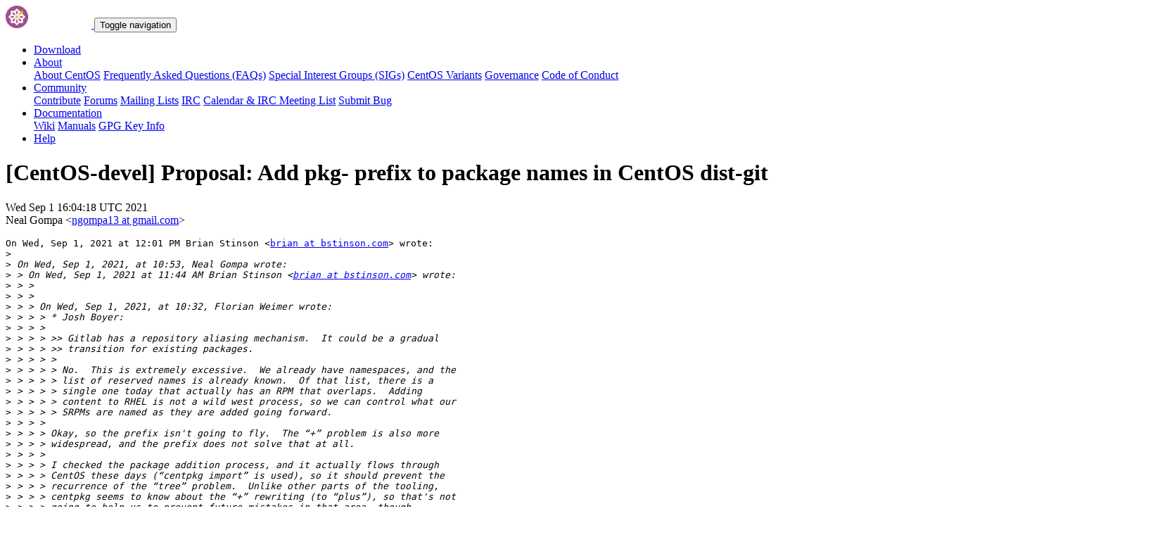

--- FILE ---
content_type: text/html; charset=UTF-8
request_url: https://lists.centos.org/pipermail/centos-devel/2021-September/164150.html
body_size: 15733
content:
<!DOCTYPE html>
<html lang="en">
<head>
<meta http-equiv="Content-Type" content="text/html; charset=us-ascii">
<meta name="viewport" content="width=device-width, initial-scale=1.0, shrink-to-fit=no">
<meta name="robots" content="noindex,follow">
<title>[CentOS-devel] Proposal: Add pkg- prefix to package names in CentOS dist-git</title>
<link rel="index" href="index.html" >
<link rel="made" href="mailto:centos-devel%40centos.org?subject=re:%20Re%3A%20%5BCentOS-devel%5D%20Proposal%3A%20Add%20pkg-%20prefix%20to%20package%20names%20in%0A%20CentOS%20dist-git&in-reply-to=%3CCAEg-Je8vj2uTNAg7CNZNWu_LeWXUgH7KA_yhcbPJnTw9aRuB-Q%40mail.gmail.com%3E">
<LINK REL="Previous"  HREF="164149.html">
<LINK REL="Next"  HREF="164161.html">
<link rel="icon" type="image/png" sizes="16x16" href="https://www.centos.org/assets/img/favicon.png">
<link rel="stylesheet" href="https://www.centos.org/assets/css/centos-lists.bootstrap.min.css">
</head>
<body>
<nav class="navbar">
<div class="container">
<a class="navbar-brand" href="https://www.centos.org/"><img src="https://www.centos.org/assets/img/logo.png" height="32" alt="The CentOS Project"> <span class="manifestation"></span></a>
<button data-toggle="collapse" class="navbar-toggler" data-target="#navcol-1"><span class="sr-only">Toggle navigation</span><span class="navbar-toggler-icon"></span></button>
<div class="collapse navbar-collapse" id="navcol-1">
<ul class="nav navbar-nav ml-auto">
<li class="nav-item" role="presentation"><a class="nav-link" href="https://www.centos.org/download"><i class="fas fa-download"></i> Download</a></li>
<li class="nav-item dropdown" role="presentation">
<a class="dropdown-toggle nav-link" data-toggle="dropdown" aria-expanded="false" href="#"><i class="fas fa-info-circle"></i> About</a>
<div class="dropdown-menu" role="menu">
<a class="dropdown-item" role="presentation" href="https://www.centos.org/about">About CentOS</a>
<a class="dropdown-item" role="presentation" href="https://wiki.centos.org/FAQ">Frequently Asked Questions (FAQs)</a>
<a class="dropdown-item" role="presentation" href="https://wiki.centos.org/SpecialInterestGroups">Special Interest Groups (SIGs)</a>
<a class="dropdown-item" role="presentation" href="https://www.centos.org/variants">CentOS Variants</a>
<a class="dropdown-item" role="presentation" href="https://www.centos.org/about/governance">Governance</a>
<a class="dropdown-item" role="presentation" href="https://www.centos.org/code-of-conduct">Code of Conduct</a>
</div>
<li class="nav-item dropdown" role="presentation">
<a class="dropdown-toggle nav-link" data-toggle="dropdown" aria-expanded="false" href="#"><i class="fas fa-users"></i> Community</a>
<div class="dropdown-menu" role="menu">
<a class="dropdown-item" role="presentation" href="https://wiki.centos.org/Contribute">Contribute</a>
<a class="dropdown-item" role="presentation" href="https://www.centos.org/forums/">Forums</a>
<a class="dropdown-item" role="presentation" href="https://wiki.centos.org/GettingHelp/ListInfo">Mailing Lists</a>
<a class="dropdown-item" role="presentation" href="https://wiki.centos.org/irc">IRC</a>
<a class="dropdown-item" role="presentation" href="https://www.centos.org/community/calendar/">Calendar &amp; IRC Meeting List</a>
<a class="dropdown-item" role="presentation" href="https://wiki.centos.org/ReportBugs">Submit Bug</a>
</div>
<li class="nav-item dropdown" role="presentation">
<a class="dropdown-toggle nav-link" data-toggle="dropdown" aria-expanded="false" href="#"><i class="fas fa-book"></i> Documentation</a>
<div class="dropdown-menu" role="menu">
<a class="dropdown-item" role="presentation" href="https://wiki.centos.org/">Wiki</a>
<a class="dropdown-item" role="presentation" href="https://docs.centos.org/">Manuals</a>
<a class="dropdown-item" role="presentation" href="https://www.centos.org/keys">GPG Key Info</a>
</div>
<li class="nav-item" role="presentation"><a class="nav-link" href="https://wiki.centos.org/Documentation?action=show&amp;redirect=GettingHelp"><i class="fas fa-life-ring"></i> Help</a></li>
</ul>
</div>
</div>
</nav>
<header class="header header__page">
<h1 class="header__page__title">[CentOS-devel] Proposal: Add pkg- prefix to package names in CentOS dist-git</h1>
<p class="header__page__description">Wed Sep  1 16:04:18 UTC 2021 <br/> Neal Gompa &lt;<a href="mailto:centos-devel%40centos.org?Subject=Re:%20Re%3A%20%5BCentOS-devel%5D%20Proposal%3A%20Add%20pkg-%20prefix%20to%20package%20names%20in%0A%20CentOS%20dist-git&In-Reply-To=%3CCAEg-Je8vj2uTNAg7CNZNWu_LeWXUgH7KA_yhcbPJnTw9aRuB-Q%40mail.gmail.com%3E" title="[CentOS-devel] Proposal: Add pkg- prefix to package names in CentOS dist-git">ngompa13 at gmail.com</a>&gt;</p>
</header>
<div class="hr">
<div class="hr__centos-color-0"></div>
<div class="hr__centos-color-1"></div>
<div class="hr__centos-color-2"></div>
<div class="hr__centos-color-3"></div>
</div>
<main class="aside">
<article class="aside__content">
<div class="aside__content__mailman__article">
<!--beginarticle-->
<PRE>On Wed, Sep 1, 2021 at 12:01 PM Brian Stinson &lt;<A HREF="https://lists.centos.org/mailman/listinfo/centos-devel">brian at bstinson.com</A>&gt; wrote:
&gt;<i>
</I>&gt;<i> On Wed, Sep 1, 2021, at 10:53, Neal Gompa wrote:
</I>&gt;<i> &gt; On Wed, Sep 1, 2021 at 11:44 AM Brian Stinson &lt;<A HREF="https://lists.centos.org/mailman/listinfo/centos-devel">brian at bstinson.com</A>&gt; wrote:
</I>&gt;<i> &gt; &gt;
</I>&gt;<i> &gt; &gt;
</I>&gt;<i> &gt; &gt; On Wed, Sep 1, 2021, at 10:32, Florian Weimer wrote:
</I>&gt;<i> &gt; &gt; &gt; * Josh Boyer:
</I>&gt;<i> &gt; &gt; &gt;
</I>&gt;<i> &gt; &gt; &gt; &gt;&gt; Gitlab has a repository aliasing mechanism.  It could be a gradual
</I>&gt;<i> &gt; &gt; &gt; &gt;&gt; transition for existing packages.
</I>&gt;<i> &gt; &gt; &gt; &gt;
</I>&gt;<i> &gt; &gt; &gt; &gt; No.  This is extremely excessive.  We already have namespaces, and the
</I>&gt;<i> &gt; &gt; &gt; &gt; list of reserved names is already known.  Of that list, there is a
</I>&gt;<i> &gt; &gt; &gt; &gt; single one today that actually has an RPM that overlaps.  Adding
</I>&gt;<i> &gt; &gt; &gt; &gt; content to RHEL is not a wild west process, so we can control what our
</I>&gt;<i> &gt; &gt; &gt; &gt; SRPMs are named as they are added going forward.
</I>&gt;<i> &gt; &gt; &gt;
</I>&gt;<i> &gt; &gt; &gt; Okay, so the prefix isn't going to fly.  The &#8220;+&#8221; problem is also more
</I>&gt;<i> &gt; &gt; &gt; widespread, and the prefix does not solve that at all.
</I>&gt;<i> &gt; &gt; &gt;
</I>&gt;<i> &gt; &gt; &gt; I checked the package addition process, and it actually flows through
</I>&gt;<i> &gt; &gt; &gt; CentOS these days (&#8220;centpkg import&#8221; is used), so it should prevent the
</I>&gt;<i> &gt; &gt; &gt; recurrence of the &#8220;tree&#8221; problem.  Unlike other parts of the tooling,
</I>&gt;<i> &gt; &gt; &gt; centpkg seems to know about the &#8220;+&#8221; rewriting (to &#8220;plus&#8221;), so that's not
</I>&gt;<i> &gt; &gt; &gt; going to help us to prevent future mistakes in that area, though.
</I>&gt;<i> &gt; &gt; &gt;
</I>&gt;<i> &gt; &gt; &gt; What should we do here?  We have a couple of packages that are basically
</I>&gt;<i> &gt; &gt; &gt; impossible to maintain in the present state in CentOS Stream.
</I>&gt;<i> &gt; &gt; &gt;
</I>&gt;<i> &gt; &gt; &gt; One possible way forward could be:
</I>&gt;<i> &gt; &gt; &gt;
</I>&gt;<i> &gt; &gt; &gt; * Rename the tree package (starting with Fedora).
</I>&gt;<i> &gt; &gt; &gt; * Rename all packages with + in their names (also in Fedora).
</I>&gt;<i> &gt; &gt; &gt; * Ban + in future source package names.
</I>&gt;<i> &gt; &gt; &gt; * For every REPO, the RPM spec file must be called REPO.spec, and the
</I>&gt;<i> &gt; &gt; &gt;   source RPM name must be REPO.
</I>&gt;<i> &gt; &gt; &gt;
</I>&gt;<i> &gt; &gt; &gt; I'm not sure how good RPM is at source package renaming, though.  If the
</I>&gt;<i> &gt; &gt; &gt; repository name and the .spec file name and source package name differ
</I>&gt;<i> &gt; &gt; &gt; (due to the &#8220;+&#8221; rewriting or the dump/restore thing), we end up with
</I>&gt;<i> &gt; &gt; &gt; tooling issues again (like we had with dump/restore).  If we rename the
</I>&gt;<i> &gt; &gt; &gt; package outright, it affects the binary packages as well, and might need
</I>&gt;<i> &gt; &gt; &gt; an exception at this point.
</I>&gt;<i> &gt; &gt; &gt;
</I>&gt;<i> &gt; &gt; &gt; My worry is that people have been saying &#8220;we'll deal with these few
</I>&gt;<i> &gt; &gt; &gt; exceptions manually&#8221;, but as far as I can tell, that is just not what's
</I>&gt;<i> &gt; &gt; &gt; happening.  RPM components that should be trivially to maintain are
</I>&gt;<i> &gt; &gt; &gt; suddenly very difficult.
</I>&gt;<i> &gt; &gt; &gt;
</I>&gt;<i> &gt; &gt; &gt; Thanks,
</I>&gt;<i> &gt; &gt; &gt; Florian
</I>&gt;<i> &gt; &gt; &gt;
</I>&gt;<i> &gt; &gt; &gt; _______________________________________________
</I>&gt;<i> &gt; &gt; &gt; CentOS-devel mailing list
</I>&gt;<i> &gt; &gt; &gt; <A HREF="https://lists.centos.org/mailman/listinfo/centos-devel">CentOS-devel at centos.org</A>
</I>&gt;<i> &gt; &gt; &gt; <A HREF="https://lists.centos.org/mailman/listinfo/centos-devel">https://lists.centos.org/mailman/listinfo/centos-devel</A>
</I>&gt;<i> &gt; &gt; &gt;
</I>&gt;<i> &gt; &gt;
</I>&gt;<i> &gt; &gt; We should consider renaming the tree repository in Fedora and CentOS Stream/RHEL, and leave the + packages alone. We've asked for fixes in gitlab to support the proper naming including '+' characters.
</I>&gt;<i> &gt; &gt;
</I>&gt;<i> &gt; &gt; There are other source packages that don't match 1:1 with their dist-git repositories, so I'm not sure how much trouble a hard requirement would cause.
</I>&gt;<i> &gt; &gt;
</I>&gt;<i> &gt;
</I>&gt;<i> &gt; At least for pagure, it might be worth changing the slug from /tree/
</I>&gt;<i> &gt; to /filelist/ for 6.0 so that this isn't a problem anymore for the
</I>&gt;<i> &gt; &quot;tree&quot; package...
</I>&gt;<i> &gt;
</I>&gt;<i> &gt;
</I>&gt;<i> &gt;
</I>&gt;<i> &gt; --
</I>&gt;<i> &gt; &#30495;&#23455;&#12399;&#12356;&#12388;&#12418;&#19968;&#12388;&#65281;/ Always, there's only one truth!
</I>&gt;<i> &gt; _______________________________________________
</I>&gt;<i> &gt; CentOS-devel mailing list
</I>&gt;<i> &gt; <A HREF="https://lists.centos.org/mailman/listinfo/centos-devel">CentOS-devel at centos.org</A>
</I>&gt;<i> &gt; <A HREF="https://lists.centos.org/mailman/listinfo/centos-devel">https://lists.centos.org/mailman/listinfo/centos-devel</A>
</I>&gt;<i> &gt;
</I>&gt;<i>
</I>&gt;<i> We'd probably still need to change the name of the tree repo. When we asked Gitlab about allowing that slug it was a no-go from their perspective.
</I>&gt;<i>
</I>
I'm not surprised. But at least it doesn't have to be a problem for
Fedora anymore if I change it in pagure.



-- 
&#30495;&#23455;&#12399;&#12356;&#12388;&#12418;&#19968;&#12388;&#65281;/ Always, there's only one truth!

</PRE>

<!--endarticle-->
</div>
</article>
<aside class="aside__nav">
<ol class="breadcrumb">
<li class="breadcrumb-item"><a href="https://www.centos.org/">Home</a></li>
<li class="breadcrumb-item"><a href="https://lists.centos.org">Mailing Lists</a></li>
<li class="breadcrumb-item"><a href="https://lists.centos.org/mailman/listinfo/centos-devel">CentOS-devel</a></li>
<li class="breadcrumb-item active">Archives
<span class="ml-1">sorted by <a href="date.html#164150">date</a></span>
<span class="ml-1">| <a href="thread.html#164150">thread</a></span>
<span class="ml-1">| <a href="subject.html#164150">subject</a></span>
<span class="ml-1">| <a href="author.html#164150">author</a></span>
</li>
<li class="breadcrumb-item active">[CentOS-devel] Proposal: Add pkg- prefix to package names in CentOS dist-git</li>
</ol>
<div class="toc">
<ul>
<!--threads-->
<LI>Previous message: <A HREF="164149.html">[CentOS-devel] Proposal: Add pkg- prefix to package names in CentOS dist-git
</A></li>
<LI>Next message: <A HREF="164161.html">[CentOS-devel] Proposal: Add pkg- prefix to package names in	CentOS dist-git
</A></li>
</ul>
</div>
</aside>
</main>

<div class="hr">
  <div class="hr__centos-color-0"></div>
  <div class="hr__centos-color-1"></div>
  <div class="hr__centos-color-2"></div>
  <div class="hr__centos-color-3"></div>
</div>

<footer class="footer">
<div class="container">
<div class="row">
<section class="sponsor">
<div class="sponsor__message">
<h6><i class="fas fa-hand-holding-heart"></i> Sponsor</h6>
<p>This site would not be possible without the support of <a href="http://steadfast.net/">steadfast</a>. We would like to thank <a href="http://steadfast.net/">steadfast</a> for being a CentOS sponsor. If you value our work, please consider <a href="https://www.centos.org/sponsors/">becoming a sponsor</a>!</p>
</div>
<div class="sponsor__logo">
<div class="carousel">
<div class="card">
<div class="carousel slide carousel-fade" data-ride="carousel" id="carousel-1">
<div class="carousel-inner" role="listbox">
<div class="carousel-item active">
<a href="http://steadfast.net/" rel="nofollow"><img src="https://www.centos.org/assets/img/sponsors/steadfast.png"></a></div>
</div>
</div>
</div>
</div>
</div>
</section>
</div>
<div class="row">
<section class="links">
<h6><i class="fas fa-info-circle"></i> About</h6>
<ul>
<li><a href="https://www.centos.org/about">About CentOS</a></li>
<li><a href="https://wiki.centos.org/FAQ">Frequently Asked Questions (FAQs)</a></li>
<li><a href="https://wiki.centos.org/SpecialInterestGroups">Special Interest Groups (SIGs)</a></li>
<li><a href="https://www.centos.org/variants">CentOS Variants</a></li>
<li><a href="https://www.centos.org/about/governance">Governance</a></li>
<li><a href="https://www.centos.org/code-of-conduct">Code of Conduct</a></li>
</ul>
</section>
<section class="links">
<h6><i class="fas fa-users"></i> Community</h6>
<ul>
<li><a href="https://wiki.centos.org/Contribute">Contribute</a></li>
<li><a href="https://www.centos.org/forums/">Forums</a></li>
<li><a href="https://wiki.centos.org/GettingHelp/ListInfo">Mailing Lists</a></li>
<li><a href="https://wiki.centos.org/irc">IRC</a></li>
<li><a href="https://www.centos.org/community/calendar/">Calendar &amp; IRC Meeting List</a></li>
<li><a href="https://wiki.centos.org/ReportBugs">Submit Bug</a></li>
</ul>
</section>
<section class="project">
<h4>The CentOS Project</h4>
<p class="lead">Community-driven free software effort focused around the goal of providing a rich base platform for open source communities to build upon.</p>
<div class="lead social">
<a href="https://www.facebook.com/groups/centosproject/"><i class="fab fa-facebook-f"></i></a>
<a href="https://twitter.com/centos"><i class="fab fa-twitter"></i></a>
<a href="https://youtube.com/TheCentOSProject"><i class="fab fa-youtube"></i></a>
<a href="https://www.linkedin.com/groups/22405"><i class="fab fa-linkedin"></i></a>
<a href="https://www.reddit.com/r/CentOS/"><i class="fab fa-reddit"></i></a>
</div>
</section>
</div>
<div class="row">
<section class="copyright">
<p>Copyright &copy; 2023 The CentOS Project  | <a href="https://www.centos.org/legal">Legal</a> | <a href="https://www.centos.org/legal/privacy">Privacy</a> | <a href="https://git.centos.org/centos/centos.org">Site source</a></p>
</section>
</div>
</div>
<div id="topbtn" style="">
<a href="#top"><button title="Page top" type="button" data-toggle="tooltip" class="btn btn-light"><i class="fas fa-arrow-up"></i></button></a>
</div>
</footer>

<script src="https://www.centos.org/assets/js/jquery.min.js"></script>
<script src="https://www.centos.org/assets/js/bootstrap.min.js"></script>
<script src="https://www.centos.org/assets/js/customization.js"></script>
</body>
</html>
